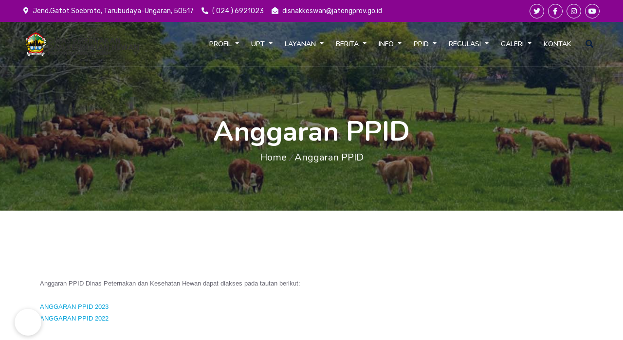

--- FILE ---
content_type: text/html; charset=UTF-8
request_url: https://disnakkeswan.jatengprov.go.id/page/anggaran-ppid
body_size: 31054
content:
<!DOCTYPE html>
<html lang="en">
  <head>
    <meta charset="utf-8" />
    <title>Disnakkeswan Provinsi Jawa Tengah</title>
    <meta content="width=device-width, initial-scale=1.0" name="viewport" />
    <meta content="Disnakkeswan Provinsi Jawa Tengah" name="keywords" />
    <meta content="Website Resmi Dinas Peternakan dan Kesehatan Hewan Provinsi Jawa Tengah" name="description" />

    

    <!-- Favicon -->
    <link href="/asset/img/logo-icon.png" rel="icon" />

    <!-- Google Web Fonts -->
    <link rel="preconnect" href="https://fonts.googleapis.com" />
    <link rel="preconnect" href="https://fonts.gstatic.com" crossorigin />
    <link
      href="https://fonts.googleapis.com/css2?family=Nunito:wght@400;600;700;800&family=Rubik:wght@400;500;600;700&display=swap"
      rel="stylesheet"
    />

    <!-- Icon Font Stylesheet -->
    <link
      href="https://cdnjs.cloudflare.com/ajax/libs/font-awesome/5.10.0/css/all.min.css"
      rel="stylesheet"
    />
    <link
      href="https://cdn.jsdelivr.net/npm/bootstrap-icons@1.4.1/font/bootstrap-icons.css"
      rel="stylesheet"
    />

    <!-- Libraries Stylesheet -->
    <link href="/asset/lib/owlcarousel/assets/owl.carousel.min.css" rel="stylesheet" />
    <link href="/asset/lib/animate/animate.min.css" rel="stylesheet" />

    <!-- Customized Bootstrap Stylesheet -->
    <link href="/asset/css/bootstrap.min.css" rel="stylesheet" />

    <!-- Template Stylesheet -->
    <link href="/asset/css/style.css" rel="stylesheet" />

    
  

  </head>

  <body>
    <!-- Spinner Start -->
    <div
      id="spinner"
      class="show bg-white position-fixed translate-middle w-100 vh-100 top-50 start-50 d-flex align-items-center justify-content-center"
    >
      <div class="spinner"></div>
    </div>
    <!-- Spinner End -->

    <!-- Topbar Start -->
    <div
      class="container-fluid px-5 d-none d-lg-block"
      style="background: #880590"
    >
      <div class="row gx-0">
        <div class="col-lg-8 text-center text-lg-start mb-2 mb-lg-0">
          <div class="d-inline-flex align-items-center" style="height: 45px">
            <small class="me-3 text-light"
              ><i class="fa fa-map-marker-alt me-2"></i>Jend.Gatot Soebroto,
              Tarubudaya-Ungaran, 50517</small
            >
            <small class="me-3 text-light"
              ><i class="fa fa-phone-alt me-2"></i>( 024 ) 6921023</small
            >
            <small class="text-light"
              ><i class="fa fa-envelope-open me-2"></i
              >disnakkeswan@jatengprov.go.id</small
            >
          </div>
        </div>
        <div class="col-lg-4 text-center text-lg-end">
          <div class="d-inline-flex align-items-center" style="height: 45px">
            <a
              class="btn btn-sm btn-outline-light btn-sm-square rounded-circle me-2"
              href="https://twitter.com/disnakkeswanjtg"
              ><i class="fab fa-twitter fw-normal"></i
            ></a>
            <a
              class="btn btn-sm btn-outline-light btn-sm-square rounded-circle me-2"
              href="https://www.facebook.com/disnak.keswanjtg"
              ><i class="fab fa-facebook-f fw-normal"></i
            ></a>
            <a
              class="btn btn-sm btn-outline-light btn-sm-square rounded-circle me-2"
              href="https://www.instagram.com/disnakkeswanjtg/"
              ><i class="fab fa-instagram fw-normal"></i
            ></a>
            <a
              class="btn btn-sm btn-outline-light btn-sm-square rounded-circle"
              href="https://www.youtube.com/@disnakkeswanjateng337"
              ><i class="fab fa-youtube fw-normal"></i
            ></a>
          </div>
        </div>
      </div>
    </div>

    <!-- Topbar End -->

    <!-- Navbar Start -->
    <div class="container-fluid position-relative p-0">
  <nav class="navbar navbar-expand-lg navbar-dark px-5 py-3 py-lg-0">
    <a href="/" class="navbar-brand p-0">
      <img src="https://disnakkeswan.jatengprov.go.id/asset/img/logo.png" height="50" alt="" />
    </a>
    <button class="navbar-toggler" type="button" data-bs-toggle="collapse" data-bs-target="#navbarCollapse">
      <span class="fa fa-bars"></span>
    </button>
    <div class="collapse navbar-collapse" id="navbarCollapse">
      <div class="navbar-nav ms-auto py-0">
                <div class="nav-item dropdown position-static">
          <a class="nav-link dropdown-toggle" href="#" id="navbarDropdown" role="button" data-bs-toggle="dropdown"
            aria-expanded="false">
            PROFIL
          </a>
          <!-- Dropdown menu -->
          <div class="dropdown-menu w-85 mt-0" aria-labelledby="navbarDropdown" style="
                      border-top-left-radius: 0;
                      border-top-right-radius: 0;
                    ">
            <div class="container">
              <div class="row my-4">
                                                <div class="col-md-6 col-lg-6  mb-lg-0">
                  <div class="list-group list-group-flush">
                                        <a href="/page/profil-dinas" class="list-group-item list-group-item-action">Profil Dinas</a>
                                        <a href="/page/visi-misi" class="list-group-item list-group-item-action">Visi Misi</a>
                                      </div>
                </div>
                                <div class="col-md-6 col-lg-6  mb-lg-0">
                  <div class="list-group list-group-flush">
                                        <a href="/page/tupoksi" class="list-group-item list-group-item-action">Tupoksi</a>
                                        <a href="/page/struktur-organisasi" class="list-group-item list-group-item-action">Struktur Organisasi</a>
                                      </div>
                </div>
                                <div class="col-md-6 col-lg-6  mb-lg-0">
                  <div class="list-group list-group-flush">
                                        <a href="/page/profil-kepala-dinas" class="list-group-item list-group-item-action">Profil Kepala Dinas</a>
                                        <a href="/page/maklumat-pelayanan" class="list-group-item list-group-item-action">Maklumat Pelayanan</a>
                                      </div>
                </div>
                                <div class="col-md-6 col-lg-6  mb-lg-0">
                  <div class="list-group list-group-flush">
                                        <a href="/page/lhkpn-lhkasn" class="list-group-item list-group-item-action">LHKPN &amp; LHKASN</a>
                                        <a href="/page/profil-dan-layanan-ppid" class="list-group-item list-group-item-action">Profil dan Layanan PPID</a>
                                      </div>
                </div>
                                <div class="col-md-6 col-lg-6  mb-lg-0">
                  <div class="list-group list-group-flush">
                                        <a href="/page/profil-pegawai" class="list-group-item list-group-item-action">Profil Pegawai</a>
                                      </div>
                </div>
                              </div>
            </div>
          </div>
          
        </div>
                <div class="nav-item dropdown position-static">
          <a class="nav-link dropdown-toggle" href="#" id="navbarDropdown" role="button" data-bs-toggle="dropdown"
            aria-expanded="false">
            UPT
          </a>
          <!-- Dropdown menu -->
          <div class="dropdown-menu w-85 mt-0" aria-labelledby="navbarDropdown" style="
                      border-top-left-radius: 0;
                      border-top-right-radius: 0;
                    ">
            <div class="container">
              <div class="row my-4">
                                                <div class="col-md-6 col-lg-6  mb-lg-0">
                  <div class="list-group list-group-flush">
                                        <a href="/page/balai-inseminasi-buatan-jawa-tengah" class="list-group-item list-group-item-action">Balai Inseminasi Buatan Jawa Tengah</a>
                                        <a href="/page/balai-budidaya-dan-pembibitan-ternak-terpadu" class="list-group-item list-group-item-action">Balai Budidaya dan Pembibitan Ternak Terpadu</a>
                                      </div>
                </div>
                                <div class="col-md-6 col-lg-6  mb-lg-0">
                  <div class="list-group list-group-flush">
                                        <a href="/page/balai-veteriner-semarang" class="list-group-item list-group-item-action">Balai Veteriner Semarang</a>
                                        <a href="/page/balai-veteriner-boyolali" class="list-group-item list-group-item-action">Balai Veteriner Boyolali</a>
                                      </div>
                </div>
                              </div>
            </div>
          </div>
          
        </div>
                <div class="nav-item dropdown position-static">
          <a class="nav-link dropdown-toggle" href="#" id="navbarDropdown" role="button" data-bs-toggle="dropdown"
            aria-expanded="false">
            LAYANAN
          </a>
          <!-- Dropdown menu -->
          <div class="dropdown-menu w-85 mt-0" aria-labelledby="navbarDropdown" style="
                      border-top-left-radius: 0;
                      border-top-right-radius: 0;
                    ">
            <div class="container">
              <div class="row my-4">
                                                <div class="col-md-6 col-lg-6  mb-lg-0">
                  <div class="list-group list-group-flush">
                                        <a href="/page/layanan-nkv" class="list-group-item list-group-item-action">Layanan NKV</a>
                                        <a href="/page/pemasukan-dan-pengeluaran-hewanternak" class="list-group-item list-group-item-action">Pemasukan dan Pengeluaran Hewan/Ternak</a>
                                      </div>
                </div>
                                <div class="col-md-6 col-lg-6  mb-lg-0">
                  <div class="list-group list-group-flush">
                                        <a href="/page/pklmagangpenelitian" class="list-group-item list-group-item-action">PKL/Magang/Penelitian</a>
                                        <a href="/page/informasi-retribusi" class="list-group-item list-group-item-action">Informasi Retribusi</a>
                                      </div>
                </div>
                                <div class="col-md-6 col-lg-6  mb-lg-0">
                  <div class="list-group list-group-flush">
                                        <a href="/page/layanan-perijinan" class="list-group-item list-group-item-action">Layanan Perijinan</a>
                                        <a href="/page/pelayanan-umum" class="list-group-item list-group-item-action">Pelayanan Umum</a>
                                      </div>
                </div>
                                <div class="col-md-6 col-lg-6  mb-lg-0">
                  <div class="list-group list-group-flush">
                                        <a href="/page/standar-pelayanan-publik" class="list-group-item list-group-item-action">Standar Pelayanan Publik</a>
                                        <a href="/page/hibah-bantuan-sosial" class="list-group-item list-group-item-action">Hibah &amp; Bantuan Sosial</a>
                                      </div>
                </div>
                              </div>
            </div>
          </div>
          
        </div>
        
        <div class="nav-item dropdown position-static">
          <a class="nav-link dropdown-toggle" href="#" id="navbarDropdown" role="button" data-bs-toggle="dropdown"
            aria-expanded="false"> BERITA
          </a>
          <!-- Dropdown menu -->
          <div class="dropdown-menu w-85 mt-0" aria-labelledby="navbarDropdown" style="
                      border-top-left-radius: 0;
                      border-top-right-radius: 0;
                    ">
            <div class="container">
              <div class="row my-4">
                <div class="col-md col-lg  mb-lg-0">
                  <div class="list-group list-group-flush">
                                        <a href="/kategori/berita-utama" class="list-group-item list-group-item-action">Berita Utama</a>
                                        <a href="/kategori/seputar-dinas-dan-upt" class="list-group-item list-group-item-action">Seputar Dinas dan UPT</a>
                                        <a href="/kategori/artikel-teknologi" class="list-group-item list-group-item-action">Artikel/Teknologi</a>
                                        <a href="/kategori/informasi" class="list-group-item list-group-item-action">Informasi</a>
                                        <a href="/kategori/seputar-jateng" class="list-group-item list-group-item-action">Seputar Jateng</a>
                                      </div>
                </div>
              </div>
            </div>
          </div>
        </div>
        
        <div class="nav-item dropdown position-static">
          <a class="nav-link dropdown-toggle" href="#" id="navbarDropdown" role="button" data-bs-toggle="dropdown"
            aria-expanded="false"> INFO
          </a>
          <!-- Dropdown menu -->
          <div class="dropdown-menu w-85 mt-0" aria-labelledby="navbarDropdown" style="
                      border-top-left-radius: 0;
                      border-top-right-radius: 0;
                    ">
            <div class="container">
              <div class="row my-4">
                <div class="col-md col-lg  mb-lg-0">
                  <div class="list-group list-group-flush">
                                        <a href="/katinfo/program-dan-kegiatan" class="list-group-item list-group-item-action">Program dan Kegiatan</a>
                                        <a href="/katinfo/anggaran-dan-keuangan" class="list-group-item list-group-item-action">Anggaran dan Keuangan</a>
                                        <a href="/katinfo/sakip" class="list-group-item list-group-item-action">SAKIP</a>
                                        <a href="/katinfo/reformasi-birokrasi" class="list-group-item list-group-item-action">Reformasi Birokrasi</a>
                                        <a href="/katinfo/inovasi" class="list-group-item list-group-item-action">Inovasi</a>
                                        <a href="/katinfo/pengadaan-barang-dan-jasa" class="list-group-item list-group-item-action">Pengadaan Barang dan Jasa</a>
                                        <a href="/katinfo/informasi-kepegawaian" class="list-group-item list-group-item-action">Informasi Kepegawaian</a>
                                        <a href="/katinfo/informasi-tentang-peraturan-keputusan-danatau-kebijakan-badan-publik" class="list-group-item list-group-item-action">Informasi tentang Peraturan, Keputusan, dan/atau Kebijakan Badan Publik</a>
                                        <a href="/katinfo/informasi-hasil-penelitankajian" class="list-group-item list-group-item-action">Informasi Hasil Penelitan/Kajian</a>
                                        <a href="/katinfo/data-peternakan-dan-kesehatan-hewan" class="list-group-item list-group-item-action">Data Peternakan dan Kesehatan Hewan</a>
                                      </div>
                </div>
              </div>
            </div>
          </div>
        </div>
      

        <div class="nav-item dropdown position-static">
          <a class="nav-link dropdown-toggle" href="#" id="navbarDropdown" role="button" data-bs-toggle="dropdown"
            aria-expanded="false"> PPID
          </a>
          <!-- Dropdown menu -->
          <div class="dropdown-menu w-85 mt-0" aria-labelledby="navbarDropdown" style="
                      border-top-left-radius: 0;
                      border-top-right-radius: 0;
                    ">
            <div class="container">
              <div class="row my-4">
                <div class="col-md col-lg  mb-lg-0">
                  <div class="list-group list-group-flush">
                    <a href="https://ppid.disnakkeswan.jatengprov.go.id/page/daftar-info-publik" class="list-group-item list-group-item-action">Daftar Informasi Publik</a>
                                        <a href="/ppid/register-informasi-publik" class="list-group-item list-group-item-action">Register Informasi Publik</a>
                                        <a href="/ppid/sop-permohonan-informasi-publik" class="list-group-item list-group-item-action">SOP Permohonan Informasi Publik</a>
                                        <a href="/ppid/sop-pengaduan" class="list-group-item list-group-item-action">SOP Pengaduan</a>
                                        <a href="/ppid/hasil-penanganan-pengaduan" class="list-group-item list-group-item-action">Hasil Penanganan Pengaduan</a>
                                        <a href="/ppid/form-permohonan-informasi" class="list-group-item list-group-item-action">Form Permohonan Informasi</a>
                                        <a href="/ppid/form-keberatan" class="list-group-item list-group-item-action">Form Keberatan</a>
                                        <a href="/ppid/form-pengaduan-asn" class="list-group-item list-group-item-action">Form Pengaduan ASN</a>
                                        <a href="/ppid/sk-dip-dan-dik" class="list-group-item list-group-item-action">SK DIP dan DIK</a>
                                        <a href="/ppid/akses-disabilitas" class="list-group-item list-group-item-action">Akses Disabilitas</a>
                                        <a href="/ppid/penanganan-bencana" class="list-group-item list-group-item-action">Penanganan Bencana</a>
                                        <a href="/ppid/penanganan-sengketa-informasi" class="list-group-item list-group-item-action">Penanganan Sengketa Informasi</a>
                                        <a href="/ppid/penanganan-keberatan-informasi-publik" class="list-group-item list-group-item-action">Penanganan Keberatan Informasi Publik</a>
                                        <a href="/data" class="list-group-item list-group-item-action">Download</a>
                  </div>
                </div>
              </div>
            </div>
          </div>
        </div>

        <div class="nav-item dropdown position-static">
          <a class="nav-link dropdown-toggle" href="#" id="navbarDropdown" role="button" data-bs-toggle="dropdown"
            aria-expanded="false"> REGULASI
          </a>
          <!-- Dropdown menu -->
          <div class="dropdown-menu w-85 mt-0" aria-labelledby="navbarDropdown" style="
                      border-top-left-radius: 0;
                      border-top-right-radius: 0;
                    ">
            <div class="container">
              <div class="row my-4">
                <div class="col-md col-lg  mb-lg-0">
                  <div class="list-group list-group-flush">
                                        <a href="/reg/peraturan-tingkat-pusat" class="list-group-item list-group-item-action">Peraturan Tingkat Pusat</a>
                                        <a href="/reg/peraturan-tingkat-provinsi" class="list-group-item list-group-item-action">Peraturan Tingkat Provinsi</a>
                                        <a href="/reg/sk-kepala-dinas" class="list-group-item list-group-item-action">SK Kepala Dinas</a>
                                        <a href="/reg/ppid" class="list-group-item list-group-item-action">Regulasi Terkait PPID</a>
                                        <a href="/reg/rancangan-peraturan-dan-konsultasi-publik" class="list-group-item list-group-item-action">Konsultasi Publik</a>
                                        <a href="/reg/kumpulan-sop" class="list-group-item list-group-item-action">Kumpulan SOP</a>
                                        <a href="/reg/surat-menyurat-pimpinan" class="list-group-item list-group-item-action">Surat Menyurat Pimpinan</a>
                                        <a href="/reg/sk-ppid" class="list-group-item list-group-item-action">SK PPID</a>
                                        <a href="/reg/pedoman-pengelolaan-organisasi-administrasi-personil-dan-keuangan" class="list-group-item list-group-item-action">Pedoman Pengelolaan Organisasi, Administrasi, Personil dan Keuangan</a>
                                      </div>
                </div>
              </div>
            </div>
          </div>
        </div>

        <div class="nav-item dropdown position-static">
          <a class="nav-link dropdown-toggle" href="#" id="navbarDropdown" role="button" data-bs-toggle="dropdown"
            aria-expanded="false"> GALERI
          </a>
          <!-- Dropdown menu -->
          <div class="dropdown-menu w-85 mt-0" aria-labelledby="navbarDropdown" style="
                      border-top-left-radius: 0;
                      border-top-right-radius: 0;
                    ">
            <div class="container">
              <div class="row my-4">
                <div class="col-md col-lg  mb-lg-0">
                  <div class="list-group list-group-flush">
                    <a href="/galeri" class="list-group-item list-group-item-action">Foto</a>
                    <a href="/galeri-video" class="list-group-item list-group-item-action">Video</a>
                  </div>
                </div>
              </div>
            </div>
          </div>
        </div>
        <a href="/kontak" class="nav-item nav-link">KONTAK</a>
      </div>
      <butaton
        type="button"
        class="btn text-dark ms-3"
        data-bs-toggle="modal"
        data-bs-target="#searchModal"
        ><i class="fa fa-search"></i
      ></butaton>
    </div>
  </nav>
</div>

    

       <!-- Full Screen Search Start -->
       <form action="/berita">
        <div class="modal fade" id="searchModal" tabindex="-1">
         <div class="modal-dialog modal-fullscreen">
           <div class="modal-content" style="background: rgba(9, 30, 62, 0.7)">
             <div class="modal-header border-0">
               <button
                 type="button"
                 class="btn bg-white btn-close"
                 data-bs-dismiss="modal"
                 aria-label="Close"
               ></button>
             </div>
             
             <div class="modal-body d-flex align-items-center justify-content-center">
               <div class="input-group" style="max-width: 600px">
                 <input type="text" name="search"
                   class="form-control bg-transparent border-white p-3"
                   placeholder="Type search keyword" style="color: white"/>
                 <button class="btn px-4 text-white" type="submit" style="background: #880590">
                   <i class="bi bi-search"></i>
                 </button>
               </div>
             </div>
           
           </div>
         </div>
       </div>
       </form>
       <!-- Full Screen Search End -->


       
      

 <!-- Navbar & Carousel Start -->
 
<!-- Navbar & Carousel End -->



      
    <!-- Navbar End -->

   

    <!-- content Start -->
    



<div class="container-fluid bg-primary py-5 bg-header" style="margin-bottom: 90px">
    <div class="row py-5">
        <div class="col-12 pt-lg-5 mt-lg-5 text-center">
            <h4 class="display-4 text-white animated zoomIn">Anggaran PPID</h4>
            <a href="" class="h5 text-white">Home</a>
            <i>/</i>
            <a href="" class="h5 text-white">Anggaran PPID</a>
        </div>
    </div>
</div>



<div class="container-fluid py-5 wow fadeInUp" data-wow-delay="0.1s">
    <div class="container padding-vertical-100 custom-padding-horizontal-100">

        <article style="text-align: justify"><p style="margin-right: 0px; margin-bottom: 0px; margin-left: 0px; line-height: 24px; font-family: Raleway, sans-serif; font-size: 13px;">Anggaran PPID Dinas Peternakan dan Kesehatan Hewan dapat diakses pada tautan berikut:</p><p style="margin-right: 0px; margin-bottom: 0px; margin-left: 0px; line-height: 24px; font-family: Raleway, sans-serif; font-size: 13px;"><br></p><p style="margin-right: 0px; margin-bottom: 0px; margin-left: 0px; line-height: 24px; font-family: Raleway, sans-serif; font-size: 13px;"><a href="https://drive.google.com/file/d/1tcZpyL5TP5C28u_vlrppbcLt5p7VAq1j/view?usp=sharing" style="text-decoration: none; transition: all 0.4s ease 0s;">ANGGARAN PPID 2023</a></p><p style="margin-right: 0px; margin-bottom: 0px; margin-left: 0px; line-height: 24px; font-family: Raleway, sans-serif; font-size: 13px;"><a href="https://drive.google.com/file/d/184TLSaXddYn9_5LJzYeT2MohaWCfXRHq/view?usp=sharing" style="background-color: rgb(255, 255, 255); text-decoration: none; transition: all 0.4s ease 0s;">ANGGARAN PPID 2022</a></p></article>

    </div>
</div>


    
    <!-- content End -->

    <!-- Footer Start -->
    <div id="container-floating">
    <div class="nd3 nds">
      <a href="https://t.me/disnakkeswanjtg" target="_blank"><img class="reminder" src="/asset/img/wa2.png"
      /></a>
    </div>

    <div class="nd1 nds">
      <a href="https://wa.me/+6281391108326" target="_blank"><img class="reminder" src="/asset/img/wa2.png"
        /></a>
    </div>
    <div id="floating-button">
      <p class="plus"> 📞 </p>
      <img
        class="edit"
        src="/asset/img/share.png"
      />
    </div>
  </div>
  
  <!-- Footer Start -->
  <div
  class="container-fluid text-light mt-5 "
  style="background: #e2e2e2"
  
>
   <div class="container py-5">
  <div class="row">
    <!-- Logo dan Motto -->
    <div class="col-lg-6 mb-4 mb-lg-0">
      <div class="text-center text-lg-start">
        <a href="index.html" class="d-inline-block mb-3">
          <img src="/asset/img/logo-hitamputih.png" alt="Logo" width="300" />
        </a>
        <p class="text-dark">
          Jawa Tengah sebagai Provinsi Maju yang Berkelanjutan untuk Menuju Indonesia Emas 2045
        </p>
        <p class="fw-semibold text-dark">“Ngopeni Nglakoni Jateng”</p>
      </div>
    </div>

    <!-- Kontak -->
    <div class="col-lg-6">
      <div class="text-center text-lg-start">
        <h4 class="text-dark mb-4">Kontak Kami</h4>

        <div class="d-flex align-items-start mb-3">
          <i class="bi bi-geo-alt text-purple me-3 fs-5" style="color: #880590;"></i>
          <p class="mb-0 text-dark">
            Jl. Jend. Gatot Soebroto, Tarubudaya – Ungaran, 50517.
          </p>
        </div>

        <div class="d-flex align-items-start mb-3">
          <i class="bi bi-envelope-open text-purple me-3 fs-5" style="color: #880590;"></i>
          <p class="mb-0 text-dark">disnakkeswan@jatengprov.go.id</p>
        </div>

        <div class="d-flex align-items-start">
          <i class="bi bi-telephone text-purple me-3 fs-5" style="color: #880590;"></i>
          <p class="mb-0 text-dark">+( 024 ) 6921023</p>
        </div>
      </div>
    </div>
  </div>
</div>
</div>
<div class="container-fluid text-white" style="background: #dddddd">
  <div class="container text-center">
    <div class="row justify-content-end">
      <div class="col-lg-12 col-md-6">
        <div
          class="d-flex align-items-center justify-content-center"
          style="height: 75px"
        >
          <p class="mb-0 text-dark text-center">
            &copy;
            <a class="text-dark border-bottom" href="#"
              >Dinas Peternakan dan Kesehatan Hewan Provinsi Jawa Tengah</a
            >. All Rights Reserved.
          </p>
        </div>
      </div>
    </div>
  </div>
</div>
<!-- Footer End -->

<!-- Back to Top -->
<a
  href="#"
  class="btn btn-lg btn-lg-square rounded back-to-top"
  style="background: #880590"
  ><i class="bi bi-arrow-up" style="color: #e2e2e2"></i
></a>

  <!-- JavaScript Libraries -->
  <script src="https://code.jquery.com/jquery-3.4.1.min.js"></script>
  <script src="https://cdn.jsdelivr.net/npm/bootstrap@5.0.0/dist/js/bootstrap.bundle.min.js"></script>
  <script src="/asset/lib/wow/wow.min.js"></script>
  <script src="/asset/lib/easing/easing.min.js"></script>
  <script src="/asset/lib/waypoints/waypoints.min.js"></script>
  <script src="/asset/lib/counterup/counterup.min.js"></script>
  <script src="/asset/lib/owlcarousel/owl.carousel.min.js"></script>

  <!-- Template Javascript -->
  <script src="/asset/js/main.js"></script>

  

 


<script src="https://code.responsivevoice.org/responsivevoice.js?key=sImLsb3f"></script>
<script>
    (function(d){
       var s = d.createElement("script");
       /* uncomment the following line to override default position*/
        s.setAttribute("data-position", 2);
       /* uncomment the following line to override default size (values: small, large)*/
       /* s.setAttribute("data-size", "large");*/
       /* uncomment the following line to override default language (e.g., fr, de, es, he, nl, etc.)*/
       /* s.setAttribute("data-language", "null");*/
       /* uncomment the following line to override color set via widget (e.g., #053f67)*/
        s.setAttribute("data-color", "#ff0000");
       /* uncomment the following line to override type set via widget (1=person, 2=chair, 3=eye, 4=text)*/
       /* s.setAttribute("data-type", "1");*/
       /* s.setAttribute("data-statement_text:", "Our Accessibility Statement");*/
       /* s.setAttribute("data-statement_url", "http://www.example.com/accessibility";*/
       /* uncomment the following line to override support on mobile devices*/
       /* s.setAttribute("data-mobile", true);*/
       /* uncomment the following line to set custom trigger action for accessibility menu*/
       /* s.setAttribute("data-trigger", "triggerId")*/
       s.setAttribute("data-account", "1kx4xto8H9");
       s.setAttribute("src", "https://cdn.userway.org/widget.js");
       (d.body || d.head).appendChild(s);})(document)
</script>
<noscript>
Please ensure Javascript is enabled for purposes of 
<a href="https://userway.org">website accessibility</a>
</noscript>    <!-- Footer End -->

      
  </body>
</html>


--- FILE ---
content_type: text/css
request_url: https://disnakkeswan.jatengprov.go.id/asset/css/style.css
body_size: 15659
content:
/********** Template CSS **********/
:root {
    --primary: #880590;
    --secondary: #34ad54;
    --light: #e2e2e2;
    --dark: #091e3e;
}

/*** Spinner ***/
.spinner {
    width: 40px;
    height: 40px;
    background: var(--primary);
    margin: 100px auto;
    -webkit-animation: sk-rotateplane 1.2s infinite ease-in-out;
    animation: sk-rotateplane 1.2s infinite ease-in-out;
}

@-webkit-keyframes sk-rotateplane {
    0% {
        -webkit-transform: perspective(120px);
    }
    50% {
        -webkit-transform: perspective(120px) rotateY(180deg);
    }
    100% {
        -webkit-transform: perspective(120px) rotateY(180deg) rotateX(180deg);
    }
}

@keyframes sk-rotateplane {
    0% {
        transform: perspective(120px) rotateX(0deg) rotateY(0deg);
        -webkit-transform: perspective(120px) rotateX(0deg) rotateY(0deg);
    }
    50% {
        transform: perspective(120px) rotateX(-180.1deg) rotateY(0deg);
        -webkit-transform: perspective(120px) rotateX(-180.1deg) rotateY(0deg);
    }
    100% {
        transform: perspective(120px) rotateX(-180deg) rotateY(-179.9deg);
        -webkit-transform: perspective(120px) rotateX(-180deg)
            rotateY(-179.9deg);
    }
}

#spinner {
    opacity: 0;
    visibility: hidden;
    transition: opacity 0.5s ease-out, visibility 0s linear 0.5s;
    z-index: 99999;
}

#spinner.show {
    transition: opacity 0.5s ease-out, visibility 0s linear 0s;
    visibility: visible;
    opacity: 1;
}

/*** Heading ***/
h1,
h2,
.fw-bold {
    font-weight: 800 !important;
}

h3,
h4,
.fw-semi-bold {
    font-weight: 700 !important;
}

h5,
h6,
.fw-medium {
    font-weight: 600 !important;
}

/*** Button ***/
.btn {
    font-family: "Nunito", sans-serif;
    font-weight: 600;
    transition: 0.5s;
}

.btn-primary,
.btn-secondary {
    color: #ffffff;
    box-shadow: inset 0 0 0 50px transparent;
}

.btn-primary:hover {
    box-shadow: inset 0 0 0 0 var(--primary);
}

.btn-secondary:hover {
    box-shadow: inset 0 0 0 0 var(--secondary);
}

.btn-square {
    width: 36px;
    height: 36px;
}

.btn-sm-square {
    width: 30px;
    height: 30px;
}

.btn-lg-square {
    width: 48px;
    height: 48px;
}

.btn-square,
.btn-sm-square,
.btn-lg-square {
    padding-left: 0;
    padding-right: 0;
    text-align: center;
}

/*** Navbar ***/
.navbar-dark .navbar-nav .nav-link {
    font-family: "Nunito", sans-serif;
    position: relative;
    margin-left: 25px;
    padding: 35px 0;
    color: #ffffff;
    font-size: 14px;
    font-weight: 600;
    outline: none;
    transition: 0.5s;
}

.sticky-top.navbar-dark .navbar-nav .nav-link {
    padding: 20px 0;
    color: var(--dark);
}

.navbar-dark .navbar-nav .nav-link:hover,
.navbar-dark .navbar-nav .nav-link.active {
    color: var(--primary);
}

.navbar-dark .navbar-brand h1 {
    color: #ffffff;
}

.navbar-dark .navbar-toggler {
    color: var(--primary) !important;
    border-color: var(--primary) !important;
}

@media (max-width: 991.98px) {
    .sticky-top.navbar-dark {
        position: relative;
        background: #ffffff;
    }

    .navbar-dark .navbar-nav .nav-link,
    .navbar-dark .navbar-nav .nav-link.show,
    .sticky-top.navbar-dark .navbar-nav .nav-link {
        padding: 10px 0;
        color: var(--dark);
    }

    .navbar-dark .navbar-brand h1 {
        color: var(--primary);
    }

    .navbar-dark .navbar-brand img {
        content: url("/asset/img/black2.png"); /* Logo tetap biru di mobile */
        height: 50;
    }
}

@media (min-width: 992px) {
    .navbar-dark {
        position: absolute;
        width: 100%;
        top: 0;
        left: 0;
        border-bottom: 1px solid rgba(256, 256, 256, 0.1);
        z-index: 999;
    }

    .sticky-top.navbar-dark {
        position: fixed;
        background: #ffffff;
    }

    .navbar-dark .navbar-nav .nav-link::before {
        position: absolute;
        content: "";
        width: 0;
        height: 2px;
        bottom: -1px;
        left: 50%;
        background: var(--primary);
        transition: 0.5s;
    }

    .navbar-dark .navbar-nav .nav-link:hover::before,
    .navbar-dark .navbar-nav .nav-link.active::before {
        width: 100%;
        left: 0;
    }

    .navbar-dark .navbar-nav .nav-link.nav-contact::before {
        display: none;
    }

    .sticky-top.navbar-dark .navbar-brand h1 {
        color: var(--primary);
    }
}

/*** Carousel ***/
.carousel-caption {
    top: 0;
    left: 0;
    right: 0;
    bottom: 0;
    background: rgba(9, 30, 55, 0.5);
    z-index: 1;
}

@media (max-width: 576px) {
    .carousel-caption h5 {
        font-size: 14px;
        font-weight: 500 !important;
    }

    .carousel-caption h1 {
        font-size: 30px;
        font-weight: 600 !important;
    }

    html {
        font-size: 80%;
    }

    /* .harga {
        font-size: 14px;
        margin-bottom: 3rem;
    }

    .tgl {
        margin-bottom: 2rem;
    }

    .icon {
        display: none;
    } */
}

.carousel-control-prev,
.carousel-control-next {
    width: 10%;
}

.carousel-control-prev-icon,
.carousel-control-next-icon {
    width: 3rem;
    height: 3rem;
}

/*** Section Title ***/
.section-title::before {
    position: absolute;
    content: "";
    width: 150px;
    height: 5px;
    left: 0;
    bottom: 0;
    background: var(--primary);
    border-radius: 2px;
}

.section-title.text-center::before {
    left: 50%;
    margin-left: -75px;
}

.section-title.section-title-sm::before {
    width: 90px;
    height: 3px;
}

.section-title::after {
    position: absolute;
    content: "";
    width: 6px;
    height: 5px;
    bottom: 0px;
    background: #ffffff;
    -webkit-animation: section-title-run 5s infinite linear;
    animation: section-title-run 5s infinite linear;
}

.section-title.section-title-sm::after {
    width: 4px;
    height: 3px;
}

.section-title.text-center::after {
    -webkit-animation: section-title-run-center 5s infinite linear;
    animation: section-title-run-center 5s infinite linear;
}

.section-title.section-title-sm::after {
    -webkit-animation: section-title-run-sm 5s infinite linear;
    animation: section-title-run-sm 5s infinite linear;
}

@-webkit-keyframes section-title-run {
    0% {
        left: 0;
    }
    50% {
        left: 145px;
    }
    100% {
        left: 0;
    }
}

@-webkit-keyframes section-title-run-center {
    0% {
        left: 50%;
        margin-left: -75px;
    }
    50% {
        left: 50%;
        margin-left: 45px;
    }
    100% {
        left: 50%;
        margin-left: -75px;
    }
}

@-webkit-keyframes section-title-run-sm {
    0% {
        left: 0;
    }
    50% {
        left: 85px;
    }
    100% {
        left: 0;
    }
}

/*** Service ***/
/* .service-item {
  position: relative;
  height: 300px;
  padding: 0 30px;
  transition: 0.5s;
}

.service-item .service-icon {
  margin-bottom: 30px;
  width: 60px;
  height: 60px;
  display: flex;
  align-items: center;
  justify-content: center;
  background: var(--primary);
  border-radius: 2px;
  transform: rotate(-45deg);
}

.service-item .service-icon i {
  transform: rotate(45deg);
}

.service-item a.btn {
  position: absolute;
  width: 60px;
  bottom: -48px;
  left: 50%;
  margin-left: -30px;
  opacity: 0;
}

.service-item:hover a.btn {
  bottom: -24px;
  opacity: 1;
} */

/*** Testimonial ***/
.testimonial-carousel .owl-dots {
    margin-top: 15px;
    display: flex;
    align-items: flex-end;
    justify-content: center;
}

.testimonial-carousel .owl-dot {
    position: relative;
    display: inline-block;
    margin: 0 5px;
    width: 3rem;
    height: 1rem;
    background: #dddddd;
    border-radius: 2px;
    transition: 0.5s;
}

.testimonial-carousel .owl-dot.active {
    width: 30px;
    background: var(--primary);
}

.testimonial-carousel .owl-item.center {
    position: relative;
    z-index: 1;
}

.testimonial-carousel .owl-item .testimonial-item {
    transition: 0.5s;
}

.testimonial-carousel .owl-item.center .testimonial-item {
    background: #ffffff !important;
    box-shadow: 0 0 30px #dddddd;
}

/*** Team ***/
.team-item {
    transition: 0.5s;
}

.team-social {
    position: absolute;
    width: 100%;
    height: 100%;
    top: 0;
    left: 0;
    display: flex;
    align-items: center;
    justify-content: center;
    transition: 0.5s;
}

.team-social a.btn {
    position: relative;
    margin: 0 3px;
    margin-top: 100px;
    opacity: 0;
}

.team-item:hover {
    box-shadow: 0 0 30px #dddddd;
}

.team-item:hover .team-social {
    background: rgba(9, 30, 62, 0.7);
}

.team-item:hover .team-social a.btn:first-child {
    opacity: 1;
    margin-top: 0;
    transition: 0.3s 0s;
}

.team-item:hover .team-social a.btn:nth-child(2) {
    opacity: 1;
    margin-top: 0;
    transition: 0.3s 0.05s;
}

.team-item:hover .team-social a.btn:nth-child(3) {
    opacity: 1;
    margin-top: 0;
    transition: 0.3s 0.1s;
}

.team-item:hover .team-social a.btn:nth-child(4) {
    opacity: 1;
    margin-top: 0;
    transition: 0.3s 0.15s;
}

.team-item .team-img img,
.blog-item .blog-img img {
    transition: 0.5s;
}

.team-item:hover .team-img img,
.blog-item:hover .blog-img img {
    transform: scale(1.15);
}

/*** Miscellaneous ***/
@media (min-width: 991.98px) {
    .facts {
        position: relative;
        margin-top: -75px;
        z-index: 1;
    }
}

.back-to-top {
    position: fixed;
    display: none;
    right: 10px;
    bottom: 45px;
    z-index: 99;
}

.bg-header {
    background: linear-gradient(rgba(9, 20, 50, 0.5), rgba(9, 20, 50, 0.5)),
        url(../img/banner1.jpg) center center no-repeat;
    background-size: cover;
}

.link-animated a {
    transition: 0.5s;
}

.link-animated a:hover {
    padding-left: 10px;
}

@media (min-width: 767.98px) {
    .footer-about {
        margin-bottom: -75px;
    }
}

/*** Service ***/
.service-item {
    position: relative;
    border-radius: 8px;
    box-shadow: 0 0 45px rgba(0, 0, 0, 0.07);
}

.service-item .service-img {
    position: absolute;
    width: 100%;
    height: 100%;
    top: 0;
    left: 0;
    border-radius: 8px;
    overflow: hidden;
    z-index: -1;
}

.service-item .service-img img {
    position: absolute;
    width: 100%;
    height: 100%;
    left: 0;
    object-fit: cover;
    border-radius: 10px;
}

.service-item .service-img::before {
    position: absolute;
    content: "";
    width: 100%;
    height: 100%;
    top: 0;
    left: 0;
    background: rgba(0, 0, 0, 0.5);
    border-radius: 10px;
    z-index: 1;
}

.service-item .service-img::after {
    position: absolute;
    content: "";
    width: 100%;
    height: 100%;
    top: 0;
    left: 0;
    background: #ffffff;
    transition: 0.5s ease-out;
    z-index: 2;
}

.service-item:hover .service-img::after {
    width: 0;
    left: auto;
    right: 0;
}

.service-item .service-text .service-icon {
    width: 140px;
    height: 140px;
    padding: 15px;
    margin-top: -70px;
    margin-bottom: 40px;
    background: #ffffff;
    border-radius: 140px;
    overflow: hidden;
    box-shadow: 0 0 60px rgba(0, 0, 0, 0.1);
}

.service-item .service-text h5,
.service-item .service-text p {
    transition: 0.5s;
}

.service-item:hover .service-text h5,
.service-item:hover .service-text p {
    color: #ffffff;
}

.service-item .service-text .btn {
    color: #ffffff;
    background: #880590;
    box-shadow: 0 0 45px rgba(0, 0, 0, 0.25);
}

.service-item .service-text .btn:hover {
    color: var(--dark);
    background: #e2e2e2;
}

.profile a:hover {
    background: #880590;
    cursor: pointer;
}

.floating {
    position: fixed;
    width: 53px;
    height: 53px;
    bottom: 40px;
    left: 20px;
    background-color: #25d366;
    color: #fff;
    border-radius: 50px;
    text-align: center;
    align-items: center;
    font-size: 30px;
    box-shadow: 2px 2px 3px #999;
    z-index: 100;
}

.icon {
    margin-top: 2rem;
    margin-bottom: -2rem;
    font-size: 2.1rem;
    justify-content: center;
    text-align: center;
    align-content: center;
    align-items: center;
}

/* floating */
#floating-button {
    width: 55px;
    height: 55px;
    border-radius: 50%;
    background: #ffffff;
    position: fixed;
    bottom: 30px;
    left: 30px;
    cursor: pointer;
    box-shadow: 0px 2px 10px rgba(0, 0, 0, 0.2);
}

.plus {
    color: white;
    position: absolute;
    top: 0;
    display: block;
    bottom: 0;
    left: 0;
    right: 0;
    text-align: center;
    padding: 0;
    margin: 0;
    line-height: 55px;
    font-size: 30px;
    font-family: "Roboto";
    font-weight: 300;
    animation: plus-out 0.3s;
    transition: all 0.3s;
}

#container-floating {
    position: fixed;
    width: 70px;
    height: 70px;
    bottom: 30px;
    left: 30px;
    z-index: 50px;
}

#container-floating:hover {
    height: 400px;
    width: 90px;
    padding: 30px;
}

#container-floating:hover .plus {
    animation: plus-in 0.15s linear;
    animation-fill-mode: forwards;
}

.edit {
    position: absolute;
    top: 0;
    display: block;
    bottom: 0;
    left: 0;
    display: block;
    right: 0;
    padding: 0;
    width: 30px;
    height: 30px;
    opacity: 0;
    margin: auto;
    line-height: 65px;
    transform: rotateZ(-70deg);
    transition: all 0.3s;
    animation: edit-out 0.3s;
}

#container-floating:hover .edit {
    animation: edit-in 0.2s;
    animation-delay: 0.1s;
    animation-fill-mode: forwards;
}

@keyframes edit-in {
    from {
        opacity: 0;
        transform: rotateZ(-70deg);
    }
    to {
        opacity: 1;
        transform: rotateZ(0deg);
    }
}

@keyframes edit-out {
    from {
        opacity: 1;
        transform: rotateZ(0deg);
    }
    to {
        opacity: 0;
        transform: rotateZ(-70deg);
    }
}

@keyframes plus-in {
    from {
        opacity: 1;
        transform: rotateZ(0deg);
    }
    to {
        opacity: 0;
        transform: rotateZ(180deg);
    }
}

@keyframes plus-out {
    from {
        opacity: 0;
        transform: rotateZ(180deg);
    }
    to {
        opacity: 1;
        transform: rotateZ(0deg);
    }
}

.nds {
    width: 40px;
    height: 40px;
    border-radius: 50%;
    position: fixed;
    z-index: 300;
    transform: scale(0);
    cursor: pointer;
}

.nd1 {
    background: #3ea20c;
    left: 40px;
    bottom: 120px;
    animation-delay: 0.2s;
    animation: bounce-out-nds 0.3s linear;
    animation-fill-mode: forwards;
}

.nd3 {
    background: #3c80f6;
    left: 40px;
    bottom: 180px;
    animation-delay: 0.15s;
    animation: bounce-out-nds 0.15s linear;
    animation-fill-mode: forwards;
}

@keyframes bounce-nds {
    from {
        opacity: 0;
    }
    to {
        opacity: 1;
        transform: scale(1);
    }
}

@keyframes bounce-out-nds {
    from {
        opacity: 1;
        transform: scale(1);
    }
    to {
        opacity: 0;
        transform: scale(0);
    }
}

#container-floating:hover .nds {
    animation: bounce-nds 0.1s linear;
    animation-fill-mode: forwards;
}

#container-floating:hover .nd3 {
    animation-delay: 0.08s;
}
#container-floating:hover .nd4 {
    animation-delay: 0.15s;
}
#container-floating:hover .nd5 {
    animation-delay: 0.2s;
}

.letter {
    font-size: 23px;
    font-family: "Roboto";
    color: white;
    position: absolute;
    left: 0;
    right: 0;
    margin: 0;
    top: 0;
    bottom: 0;
    text-align: center;
    line-height: 40px;
}

.reminder {
    position: absolute;
    left: 0;
    right: 0;
    margin: auto;
    height: 25px;
    width: 25px;
    top: 0;
    bottom: 0;
    line-height: 40px;
}

.profile {
    border-radius: 50%;
    width: 40px;
    position: absolute;
    top: 0;
    bottom: 0;
    margin: auto;
    left: 20px;
}
